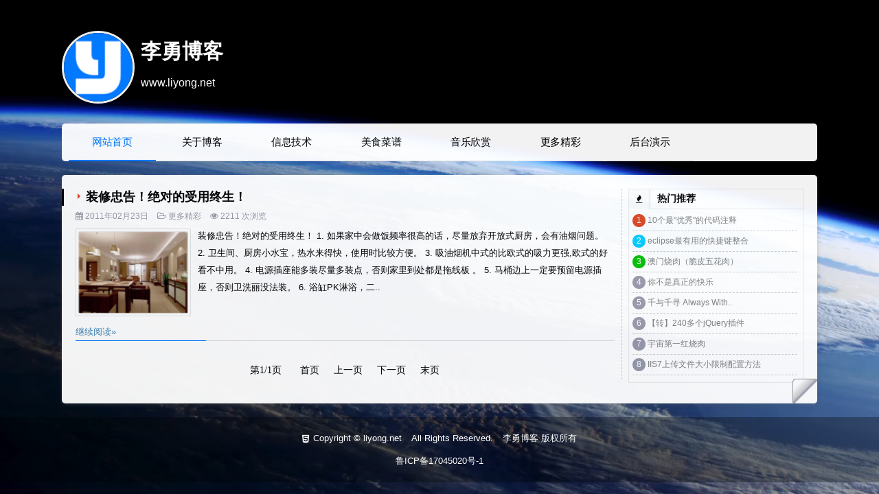

--- FILE ---
content_type: text/html; charset=utf-8
request_url: http://liyong.net/index.aspx?keyword=%E8%A3%85%E4%BF%AE
body_size: 6137
content:


<!DOCTYPE html>
<html>
<head><title>
	李勇博客 LiYong's Blog
</title><meta name="keywords" content="李勇,李勇博客,李勇网站,LiYong,LiYong&#39;s Blog,liyong.net" /><meta name="description" content="分享信息技术、美食菜谱、音乐欣赏等精彩文章！" />
<meta http-equiv="Content-Type" content="text/html; charset=UTF-8" /><meta charset="UTF-8" /><meta name="renderer" content="webkit" /><meta name="viewport" content="width=device-width, initial-scale=1.0, maximum-scale=1.0, user-scalable=no" /><link rel="apple-touch-icon" href="/app/website/images/logo.png" /><link rel="shortcut icon" href="/favicon.ico" type="image/x-icon" /><link rel="stylesheet" type="text/css" href="/app/website/css/style.css" /><link rel="stylesheet" type="text/css" href="/app/website/css/font-awesome.min.css" />
    <script type="text/javascript" src="/app/website/js/jquery.min.js"></script>
</head>
<body>
    <div id="header1">
        <div class="open-nav">
            <i class="fa fa-list-ul"></i>
        </div>
        <div class="logo1">
            <h1>
                <a rel="index" title="李勇博客 LiYong's Blog" href="/">
                    <img src="/app/website/images/m-logo.png" alt="李勇博客 LiYong's Blog"></a></h1>
        </div>
    </div>
    <div id="lmhblog">
        <div id="header">
            <div class="box">
                <div class="logo">
                    <a rel="index" title="李勇博客 LiYong's Blog" href="/">
                        <img src="/app/website/images/logo.png" alt="李勇博客 LiYong's Blog"></a>
                </div>
                <h1>
                    <a title="李勇博客 LiYong's Blog" href="/">
                        李勇博客</a></h1>
                <div class="text">
                    <ul style="margin-top: 0px;">
                        <li>
                            www.liyong.net</li></ul>
                </div>
            </div>
        </div>
        <div id="head-nav">
            <div class="head-nav-wrap clearfix" id="nav">
                <ul id="menu-index" class="nav">
                    <li class='current'>
                        <a href="/">网站首页</a></li>
                    <li class='common'><a href="/about.aspx">
                        关于博客</a></li>
                    
                            <li class='common'>
                                <a href="/index.aspx?id=2">
                                    信息技术</a></li>
                        
                            <li class='common'>
                                <a href="/index.aspx?id=3">
                                    美食菜谱</a></li>
                        
                            <li class='common'>
                                <a href="/index.aspx?id=4">
                                    音乐欣赏</a></li>
                        
                            <li class='common'>
                                <a href="/index.aspx?id=5">
                                    更多精彩</a></li>
                        
                    <li class="common"><a href="http://www.liyong.net/admin/" target="_blank">后台演示</a></li>
                </ul>
            </div>
        </div>
        <div id="wrapper">
            <div id="container">
                <div id="anitOut">
                </div>
                
    <div id="content" role="main">
        
    
            <div class="post-list" role="article">
                <div class="post-header">
                    <h2>
                        <i class="hot-arrow"></i><a rel="bookmark" title='装修忠告！绝对的受用终生！' href='/article.aspx?id=5'>
                            装修忠告！绝对的受用终生！</a>
                    </h2>
                </div>
                <div class="post-meta">
                    <span class="ptime"><i class="fa fa-calendar"></i>&nbsp;2011年02月23日</span>
                    <span class="pcate"><i class="fa fa-folder-open-o"></i>&nbsp;<a href='/index.aspx?id=5'
                        title='查看更多精彩下的文章'>更多精彩</a>
                    </span><span class="pcomm"><i class="fa fa-eye"></i>&nbsp;2211
                        次浏览</span></div>
                <div class="post-content">
                    <div class="post-thumbnail">
                        <a href='/article.aspx?id=5'>
                            <img src='/app/upload/index/20161122124938691.jpg' alt='装修忠告！绝对的受用终生！' title='装修忠告！绝对的受用终生！'>
                        </a>
                    </div>
                    <div class="post-excerpt">
                        装修忠告！绝对的受用终生！
1.&nbsp;如果家中会做饭频率很高的话，尽量放弃开放式厨房，会有油烟问题。
2.&nbsp;卫生间、厨房小水宝，热水来得快，使用时比较方便。
3.&nbsp;吸油烟机中式的比欧式的吸力更强,欧式的好看不中用。
4.&nbsp;电源插座能多装尽量多装点，否则家里到处都是拖线板&nbsp;。
5.&nbsp;马桶边上一定要预留电源插座，否则卫洗丽没法装。
6.&nbsp;浴缸PK淋浴，二..
                    </div>
                    <div class="clear">
                    </div>
                    <div class="goon">
                        <a href='/article.aspx?id=5'>继续阅读»</a>
                    </div>
                </div>
            </div>
        
    <div class="pagenavi">
        <span style='font-size:14px; font-family:Microsoft YaHei; color:Black;'>第1/1页&nbsp;&nbsp;&nbsp;&nbsp;<span style='font-size:14px; font-family:Microsoft YaHei; color:Black;'>首页</span> <span style='font-size:14px; font-family:Microsoft YaHei; color:Black;'>上一页</span> <span style='font-size:14px; font-family:Microsoft YaHei; color:Black;'>下一页</span> <span style='font-size:14px; font-family:Microsoft YaHei; color:Black;'>末页</span></span>
    </div>

    </div>
    <div id="sidebar" role="complementary">
        <div class="widget">
            <span class="icon"><i class="fa fa-fire"></i></span>
            <h3>
                热门推荐</h3>
            <div class="tab_box">
                <div>
                    <ul style="display: block;">
                        
                                <li><em class='hotone'>
                                    1</em> <a title='10个最"优秀"的代码注释' href='/article.aspx?id=13'>
                                        10个最"优秀"的代码注释</a></li>
                            
                                <li><em class='hottwo'>
                                    2</em> <a title='eclipse最有用的快捷键整合' href='/article.aspx?id=26'>
                                        eclipse最有用的快捷键整合</a></li>
                            
                                <li><em class='hotthree'>
                                    3</em> <a title='澳门烧肉（脆皮五花肉）' href='/article.aspx?id=25'>
                                        澳门烧肉（脆皮五花肉）</a></li>
                            
                                <li><em class='hotSoSo'>
                                    4</em> <a title='你不是真正的快乐' href='/article.aspx?id=17'>
                                        你不是真正的快乐</a></li>
                            
                                <li><em class='hotSoSo'>
                                    5</em> <a title='千与千寻 Always With Me（永远同在）钢琴曲' href='/article.aspx?id=23'>
                                        千与千寻 Always With..</a></li>
                            
                                <li><em class='hotSoSo'>
                                    6</em> <a title='【转】240多个jQuery插件' href='/article.aspx?id=3'>
                                        【转】240多个jQuery插件</a></li>
                            
                                <li><em class='hotSoSo'>
                                    7</em> <a title='宇宙第一红烧肉' href='/article.aspx?id=24'>
                                        宇宙第一红烧肉</a></li>
                            
                                <li><em class='hotSoSo'>
                                    8</em> <a title='IIS7上传文件大小限制配置方法' href='/article.aspx?id=21'>
                                        IIS7上传文件大小限制配置方法</a></li>
                            
                    </ul>
                </div>
            </div>
        </div>
        <div class="widget" style="display: none;">
            <span class="icon"><i class="fa fa-tags"></i></span>
            <h3>
                标签云</h3>
            <ul id="blogtags">
                
                        <a href='/index.aspx?keyword=PS' title='3篇文章'>
                            PS</a>
                    
                        <a href='/index.aspx?keyword=网站' title='3篇文章'>
                            网站</a>
                    
                        <a href='/index.aspx?keyword=C#' title='2篇文章'>
                            C#</a>
                    
                        <a href='/index.aspx?keyword=烹饪' title='2篇文章'>
                            烹饪</a>
                    
                        <a href='/index.aspx?keyword=美食' title='2篇文章'>
                            美食</a>
                    
                        <a href='/index.aspx?keyword=纳税' title='1篇文章'>
                            纳税</a>
                    
                        <a href='/index.aspx?keyword=牛肉汉堡' title='1篇文章'>
                            牛肉汉堡</a>
                    
                        <a href='/index.aspx?keyword=牛肉条' title='1篇文章'>
                            牛肉条</a>
                    
                        <a href='/index.aspx?keyword=配方' title='1篇文章'>
                            配方</a>
                    
                        <a href='/index.aspx?keyword=配置' title='1篇文章'>
                            配置</a>
                    
                        <a href='/index.aspx?keyword= java ' title='1篇文章'>
                             java </a>
                    
                        <a href='/index.aspx?keyword=皮蛋瘦肉粥' title='1篇文章'>
                            皮蛋瘦肉粥</a>
                    
                        <a href='/index.aspx?keyword=企业' title='1篇文章'>
                            企业</a>
                    
                        <a href='/index.aspx?keyword=千与千寻' title='1篇文章'>
                            千与千寻</a>
                    
                        <a href='/index.aspx?keyword=设计' title='1篇文章'>
                            设计</a>
                    
                        <a href='/index.aspx?keyword=生活' title='1篇文章'>
                            生活</a>
                    
                        <a href='/index.aspx?keyword=狮子' title='1篇文章'>
                            狮子</a>
                    
                        <a href='/index.aspx?keyword=涮肉' title='1篇文章'>
                            涮肉</a>
                    
                        <a href='/index.aspx?keyword=溏心蛋' title='1篇文章'>
                            溏心蛋</a>
                    
                        <a href='/index.aspx?keyword=铜火锅' title='1篇文章'>
                            铜火锅</a>
                    
                        <a href='/index.aspx?keyword=土豆' title='1篇文章'>
                            土豆</a>
                    
                        <a href='/index.aspx?keyword=网线排序' title='1篇文章'>
                            网线排序</a>
                    
                        <a href='/index.aspx?keyword=eclipse' title='1篇文章'>
                            eclipse</a>
                    
                        <a href='/index.aspx?keyword=FileUpload' title='1篇文章'>
                            FileUpload</a>
                    
                        <a href='/index.aspx?keyword=https免费ssl证书申请' title='1篇文章'>
                            https免费ssl证书申请</a>
                    
                        <a href='/index.aspx?keyword=http自动跳转https' title='1篇文章'>
                            http自动跳转https</a>
                    
                        <a href='/index.aspx?keyword=IIS' title='1篇文章'>
                            IIS</a>
                    
                        <a href='/index.aspx?keyword=jQuery' title='1篇文章'>
                            jQuery</a>
                    
                        <a href='/index.aspx?keyword=Photoshop' title='1篇文章'>
                            Photoshop</a>
                    
                        <a href='/index.aspx?keyword=习惯' title='1篇文章'>
                            习惯</a>
                    
                        <a href='/index.aspx?keyword=系统' title='1篇文章'>
                            系统</a>
                    
                        <a href='/index.aspx?keyword=羊肉汤' title='1篇文章'>
                            羊肉汤</a>
                    
                        <a href='/index.aspx?keyword=艺术' title='1篇文章'>
                            艺术</a>
                    
                        <a href='/index.aspx?keyword=音乐' title='1篇文章'>
                            音乐</a>
                    
                        <a href='/index.aspx?keyword=永远同在' title='1篇文章'>
                            永远同在</a>
                    
                        <a href='/index.aspx?keyword=运行' title='1篇文章'>
                            运行</a>
                    
                        <a href='/index.aspx?keyword=炸臭豆腐' title='1篇文章'>
                            炸臭豆腐</a>
                    
                        <a href='/index.aspx?keyword=炸酱面' title='1篇文章'>
                            炸酱面</a>
                    
                        <a href='/index.aspx?keyword=芝麻酱' title='1篇文章'>
                            芝麻酱</a>
                    
                        <a href='/index.aspx?keyword=智能' title='1篇文章'>
                            智能</a>
                    
                        <a href='/index.aspx?keyword=猪肉' title='1篇文章'>
                            猪肉</a>
                    
                        <a href='/index.aspx?keyword=煮鸡蛋' title='1篇文章'>
                            煮鸡蛋</a>
                    
                        <a href='/index.aspx?keyword=注册' title='1篇文章'>
                            注册</a>
                    
                        <a href='/index.aspx?keyword=注释' title='1篇文章'>
                            注释</a>
                    
                        <a href='/index.aspx?keyword=装修' title='1篇文章'>
                            装修</a>
                    
                        <a href='/index.aspx?keyword=孜然羊肉' title='1篇文章'>
                            孜然羊肉</a>
                    
                        <a href='/index.aspx?keyword=做旧' title='1篇文章'>
                            做旧</a>
                    
                        <a href='/index.aspx?keyword=SQL Server 2008' title='1篇文章'>
                            SQL Server 2008</a>
                    
                        <a href='/index.aspx?keyword=ssl证书导入' title='1篇文章'>
                            ssl证书导入</a>
                    
                        <a href='/index.aspx?keyword=Win7' title='1篇文章'>
                            Win7</a>
                    
                        <a href='/index.aspx?keyword=Windows7' title='1篇文章'>
                            Windows7</a>
                    
                        <a href='/index.aspx?keyword=安装' title='1篇文章'>
                            安装</a>
                    
                        <a href='/index.aspx?keyword=澳门烧肉' title='1篇文章'>
                            澳门烧肉</a>
                    
                        <a href='/index.aspx?keyword=白菜' title='1篇文章'>
                            白菜</a>
                    
                        <a href='/index.aspx?keyword=编程' title='1篇文章'>
                            编程</a>
                    
                        <a href='/index.aspx?keyword=博客' title='1篇文章'>
                            博客</a>
                    
                        <a href='/index.aspx?keyword=插件' title='1篇文章'>
                            插件</a>
                    
                        <a href='/index.aspx?keyword=产品' title='1篇文章'>
                            产品</a>
                    
                        <a href='/index.aspx?keyword=唱片' title='1篇文章'>
                            唱片</a>
                    
                        <a href='/index.aspx?keyword=炒方便面' title='1篇文章'>
                            炒方便面</a>
                    
                        <a href='/index.aspx?keyword=程序员' title='1篇文章'>
                            程序员</a>
                    
                        <a href='/index.aspx?keyword=葱烧海参' title='1篇文章'>
                            葱烧海参</a>
                    
                        <a href='/index.aspx?keyword=脆皮五花肉' title='1篇文章'>
                            脆皮五花肉</a>
                    
                        <a href='/index.aspx?keyword=大小限制' title='1篇文章'>
                            大小限制</a>
                    
                        <a href='/index.aspx?keyword=东坡肉' title='1篇文章'>
                            东坡肉</a>
                    
                        <a href='/index.aspx?keyword=动物' title='1篇文章'>
                            动物</a>
                    
                        <a href='/index.aspx?keyword=炖粉条' title='1篇文章'>
                            炖粉条</a>
                    
                        <a href='/index.aspx?keyword=发票' title='1篇文章'>
                            发票</a>
                    
                        <a href='/index.aspx?keyword=腐竹' title='1篇文章'>
                            腐竹</a>
                    
                        <a href='/index.aspx?keyword=钢琴' title='1篇文章'>
                            钢琴</a>
                    
                        <a href='/index.aspx?keyword=搞笑' title='1篇文章'>
                            搞笑</a>
                    
                        <a href='/index.aspx?keyword=公司' title='1篇文章'>
                            公司</a>
                    
                        <a href='/index.aspx?keyword=功能选择' title='1篇文章'>
                            功能选择</a>
                    
                        <a href='/index.aspx?keyword=咕唠肉' title='1篇文章'>
                            咕唠肉</a>
                    
                        <a href='/index.aspx?keyword=汉堡王' title='1篇文章'>
                            汉堡王</a>
                    
                        <a href='/index.aspx?keyword=捍卫' title='1篇文章'>
                            捍卫</a>
                    
                        <a href='/index.aspx?keyword=和珅' title='1篇文章'>
                            和珅</a>
                    
                        <a href='/index.aspx?keyword=红烧肉' title='1篇文章'>
                            红烧肉</a>
                    
                        <a href='/index.aspx?keyword=红烧鱼' title='1篇文章'>
                            红烧鱼</a>
                    
                        <a href='/index.aspx?keyword=互联网' title='1篇文章'>
                            互联网</a>
                    
                        <a href='/index.aspx?keyword=黄金炒饭' title='1篇文章'>
                            黄金炒饭</a>
                    
                        <a href='/index.aspx?keyword=会计' title='1篇文章'>
                            会计</a>
                    
                        <a href='/index.aspx?keyword=计算机' title='1篇文章'>
                            计算机</a>
                    
                        <a href='/index.aspx?keyword=纪晓岚' title='1篇文章'>
                            纪晓岚</a>
                    
                        <a href='/index.aspx?keyword=技术' title='1篇文章'>
                            技术</a>
                    
                        <a href='/index.aspx?keyword=酱牛肉' title='1篇文章'>
                            酱牛肉</a>
                    
                        <a href='/index.aspx?keyword=解决需重启' title='1篇文章'>
                            解决需重启</a>
                    
                        <a href='/index.aspx?keyword=经济' title='1篇文章'>
                            经济</a>
                    
                        <a href='/index.aspx?keyword=克里斯蒂安' title='1篇文章'>
                            克里斯蒂安</a>
                    
                        <a href='/index.aspx?keyword=快捷键' title='1篇文章'>
                            快捷键</a>
                    
                        <a href='/index.aspx?keyword=快乐' title='1篇文章'>
                            快乐</a>
                    
                        <a href='/index.aspx?keyword=老北京' title='1篇文章'>
                            老北京</a>
                    
                        <a href='/index.aspx?keyword=临沂炒鸡' title='1篇文章'>
                            临沂炒鸡</a>
                    
                </li>
            </ul>
        </div>
        <div class="widget" style="display: none;">
            <span class="icon"><i class="fa fa-link"></i></span>
            <h3>
                友情链接</h3>
            <ul id="link">
                
                        <li>
                            <img src="/app/website/images/link.png" alt='李勇博客' class="link-icon" />
                            <a rel="friend" href='http://www.liyong.net/' title='liyong.net'
                                target="_blank">
                                李勇博客</a></li>
                    
            </ul>
        </div>
    </div>

            </div>
            <div class="clear">
            </div>
            <div id="mmenu" role="navigation">
                <ul>
                    <li><a href="/">网站首页</a></li>
                    <li><a href="/about.aspx">关于博客</a></li>
                    
                            <li><a href="/index.aspx?id=2">
                                信息技术</a></li>
                        
                            <li><a href="/index.aspx?id=3">
                                美食菜谱</a></li>
                        
                            <li><a href="/index.aspx?id=4">
                                音乐欣赏</a></li>
                        
                            <li><a href="/index.aspx?id=5">
                                更多精彩</a></li>
                        
                    <li><a href="http://www.liyong.net/admin/" target="_blank">后台演示</a></li>
                </ul>
            </div>
        </div>
    </div>
    <!--底部开始-->
    <div id="footer" role="contentinfo">
        <div>
            <i class="fa fa-html5"></i> Copyright &copy; liyong.net <div class="copyright">All Rights Reserved. </div>李勇博客 版权所有<div style="display: none;"><script language="javascript" type="text/javascript" src="http://js.users.51.la/5439522.js"></script><noscript><a href="http://www.51.la/?5439522" target="_blank"><img alt="&#x6211;&#x8981;&#x5566;&#x514D;&#x8D39;&#x7EDF;&#x8BA1;" src="http://img.users.51.la/5439522.asp" style="border:none" /></a></noscript></div><br /><br /><a href="https://beian.miit.gov.cn/" target="_blank">鲁ICP备17045020号-1</a>
        </div>
    </div>
    <video id="videoBg" autoplay="autoplay" muted="muted">
        <source type="video/mp4">
    </video>
    <!--底部结束-->
    <script>
        jQuery(function ($) {
            if ((navigator.userAgent.match(/(phone|pad|pod|iPhone|iPod|ios|iPad|Android|Mobile|BlackBerry|IEMobile|MQQBrowser|JUC|Fennec|wOSBrowser|BrowserNG|WebOS|Symbian|Windows Phone)/i))) {

            } else {
                $("#videoBg").attr("src", "/app/website/images/bg.mp4");
            }
        });

        $(".open-nav,.close-nav").click(function () {
            $("#mmenu").hasClass("has-opened") ? $("#mmenu").removeClass("has-opened") : $("#mmenu").addClass("has-opened");
        });
    </script>
</body>
</html>


--- FILE ---
content_type: text/css
request_url: http://liyong.net/app/website/css/style.css
body_size: 9903
content:
html
{
    font-size: 100%;
    -webkit-text-size-adjust: 100%;
    -ms-text-size-adjust: 100%;
    -webkit-appearance: none
}

body
{
    background: #f4f5f7;
    background-size: cover;
    background-attachment: fixed;
    color: #000;
    word-wrap: break-word;
    font-size: 13px;
    font-family: "Classic Grotesque W01","Hiragino Sans GB",STHeiti,"Microsoft YaHei","WenQuanYi Micro Hei",Arial,SimSun,sans-serif;
    cursor: url(/app/website/images/default.cur),default
}

article,aside,blockquote,body,dd,details,div,dl,dt,fieldset,figcaption,figure,footer,form,h1,h2,h3,h4,h5,h6,header,hgroup,hr,input,legend,li,menu,nav,ol,p,pre,section,td,textarea,th,ul,ul li
{
    margin: 0;
    padding: 0;
    list-style: none;
    font-family: "Microsoft YaHei","微软雅黑","Trebuchet MS",Arial,Verdana,Tahoma,sans-serif
}

#color li,#comment-post button,#imgul li,#nav>ul>li span:hover,.archives h4,.backtop,.carousel-indicators li,.comment-tools,.face,.post-context button:hover,.search button,.ssearch input[type=submit],.tab_nav,.toggler,.tools,.totop,.zujian,.dplayer-menu,.dplayer-controller,a
{
    cursor: url(/app/website/images/link.cur),pointer
}

article,aside,details,figcaption,figure,footer,header,hgroup,menu,nav,section
{
    display: block
}

audio,canvas,video
{
    display: inline-block
}

::selection
{
    background: #00c000;
    color: #fff;
    text-shadow: none
}

::-moz-selection
{
    background-color: #027aff;
    color: #fff;
    text-shadow: none
}

::-webkit-scrollbar
{
    margin-right: 2px;
    width: 10px
}

::-webkit-scrollbar-track-piece
{
    border-left: 1px solid #d2d2d2;
    background-color: #f5f5f5
}

::-webkit-scrollbar-thumb
{
    width: 10px;
    border: 1px solid #000;
    background: #cbcbcb
}

::-webkit-scrollbar-thumb:hover
{
    background: #909090
}

#wrapper
{
    opacity: 0.95;
    border-radius: 5px;
    position: relative;
    margin: 20px auto;
    padding: 20px;
    max-width: 1060px;
    background-color: #fff;
    box-shadow: 0 2px 6px rgba(100,100,100,.3)
}

#wrapper-old:after
{
    border-radius: 5px;
    position: absolute;
    top: 8px;
    left: 8px;
    z-index: -1;
    width: 100%;
    height: 100%;
    background: rgba(0,0,0,.2);
    content: ""
}

#wrapper:before
{
    border-radius: 5px 0 5px 0;
    position: absolute;
    right: 0;
    bottom: 0;
    z-index: 3;
    width: 35px;
    height: 35px;
    background: #fff;
    background: -webkit-linear-gradient(135deg,#fff 45%,#999aaa 50%,#ccc 56%,#fff 80%);
    background: linear-gradient(315deg,#fff 45%,#999aaa 50%,#ccc 56%,#fff 80%);
    box-shadow: -1px -1px 1px rgba(0,0,0,.4);
    content: '';
    pointer-events: none;
    pointer-events: none
}

img:hover
{
    opacity: .8
}

a
{
    color: #48b;
    text-decoration: none
}

a:hover
{
    color: #027aff
}

button,input,textarea
{
    outline: 0;
    font-size: 12px;
    font-family: "Microsoft YaHei","微软雅黑","Trebuchet MS",Arial,Verdana,Tahoma,sans-serif
}

.clear
{
    clear: both
}

.good-label
{
    position: relative;
    top: -2px;
    padding: 3px 5px;
    background-color: #ffa900;
    color: #fff;
    font-weight: 400;
    font-size: 12px
}

.good-arrow
{
    position: relative;
    top: -3px;
    left: 0;
    display: inline-block;
    margin-right: 3px;
    width: 0;
    height: 0;
    border-top: 4px solid transparent;
    border-bottom: 4px solid transparent;
    border-left: 4px solid #ffa900
}

.new-label
{
    position: relative;
    top: -2px;
    padding: 3px 5px;
    background-color: #00c700;
    color: #fff;
    font-weight: 400;
    font-size: 12px
}

.new-arrow
{
    position: relative;
    top: -3px;
    left: 0;
    display: inline-block;
    margin-right: 3px;
    width: 0;
    height: 0;
    border-top: 3px solid transparent;
    border-bottom: 3px solid transparent;
    border-left: 3px solid #00c700
}

.hot-label
{
    position: relative;
    top: -2px;
    padding: 3px 5px;
    background-color: #e04620;
    color: #fff;
    font-weight: 400;
    font-size: 12px
}

.hot-arrow
{
    position: relative;
    top: -3px;
    left: 0;
    display: inline-block;
    margin-right: 3px;
    width: 0;
    height: 0;
    border-top: 4px solid transparent;
    border-bottom: 4px solid transparent;
    border-left: 4px solid #e04620
}

#mmenu
{
    position: absolute;
    top: 0;
    left: -100%;
    z-index: 10;
    display: none;
    width: 100%;
    height: 100%;
    background: #f8f8f8;
    -webkit-transition: .5s;
    -moz-transition: .5s;
    transition: .5s
}

.open-nav
{
    position: relative;
    top: 10px;
    right: 20px;
    float: right;
    display: none;
    box-shadow: none;
    color: #000;
    font-size: 25px
}

.has-opened
{
    overflow-x: hidden;
    -webkit-transform: translate3D(100%,0,0);
    -moz-transform: translate3D(100%,0,0);
    transform: translate3D(100%,0,0)
}

#mmenu>ul
{
    border-top: 1px solid #fff;
    -webkit-transform: translate3d(0,0,0);
    -moz-transform: translate3d(0,0,0);
    transform: translate3d(0,0,0)
}

#mmenu>ul>li>ul>ul>li>ul>li>a,#mmenu>ul>li>ul>ul>li>a
{
    display: block;
    overflow: hidden;
    border: 0;
    border-top: 1px solid #fff;
    border-bottom: 1px solid #dfdfdf;
    color: #000;
    text-indent: 40px;
    text-overflow: ellipsis;
    white-space: nowrap;
    font-size: 13px;
    line-height: 38px;
    line-height: 38px
}

#mmenu .arrow
{
    position: absolute;
    margin-top: 20px;
    margin-left: 5px;
    display: inline-block;
    width: 0;
    height: 0;
    border-color: #555 transparent;
    border-style: solid;
    border-width: 5px 5px 0 5px;
}

#mmenu .dropdown:hover .arrow
{
    border-width: 0 5px 5px 5px;
}

#mmenu .catbtn:before
{
    position: absolute;
    margin-top: 15px;
    margin-left: -10px;
    width: 0;
    height: 0;
    border-top: 5px solid transparent;
    border-right: 5px solid transparent;
    border-bottom: 5px solid transparent;
    border-left: 5px solid #555;
    content: "";
}

#mmenu>ul>li>a,.close-nav,.msearch
{
    display: block;
    overflow: hidden;
    border: 0;
    border-top: 1px solid #fff;
    border-bottom: 1px solid #dfdfdf;
    color: #000;
    text-indent: 20px;
    text-overflow: ellipsis;
    white-space: nowrap;
    font-size: 14px;
    line-height: 42px;
    line-height: 42px
}

#mmenu>ul>li:first-child
{
    border-top-width: 0
}

#mmenu>ul>li>ul>li>span
{
    display: block;
    overflow: hidden;
    border: 0;
    border-top: 1px solid #fff;
    border-bottom: 1px solid #dfdfdf;
    color: #000;
    text-indent: 40px;
    text-overflow: ellipsis;
    white-space: nowrap;
    font-size: 13px;
    line-height: 38px;
    line-height: 38px
}

#header
{
    overflow: hidden;
    width: 100%;
    height: 180px;
    color: #fff;
    text-align: left
}

#header1
{
    margin-bottom: -180px;
    overflow: hidden;
    position: relative;
    width: 100%;
    height: 180px
}

#header .box
{
    position: relative;
    margin: 0 auto;
    padding: 45px 0;
    width: 1100px
}

#header .logo
{
    float: left;
    width: 100px;
    height: 100px
}

#header1 .logo1
{
    display: none
}

#header .logo img
{
    width: 100px;
    height: 100px;
    border: 3px solid #EEE;
    border-radius: 50%;
    vertical-align: middle;
    transition: all 1s ease-in-out 0;
    -webkit-animation: bounceIn 1s linear;
    animation: bounceIn 1s linear
}

#color
{
    z-index: 99;
    position: fixed;
    top: 16px;
    right: 15px
}

#color li
{
    float: left;
    margin: 0 5px;
    width: 15px;
    height: 15px;
    border-radius: 10px;
    background: #ccc;
    box-shadow: 0 0 1px #fff;
    list-style: none
}

#color .current
{
    box-shadow: 0 0 10px #fff
}

#color li:nth-child(1)
{
    background: #005584
}

#color li:nth-child(2)
{
    background: #35ac03
}

#color li:nth-child(3)
{
    background: #ac0908
}

#color li:nth-child(4)
{
    background: #18bbff
}

#header .logo img:hover
{
    border: 3px solid #027aff
}

#header h1 a
{
    margin-left: 15px;
    color: #fff;
    font-size: 30px;
    line-height: 2
}

#header .text
{
    overflow: hidden;
    margin-left: 115px;
    padding-top: 4px;
    height: 23px;
    color: #FFF;
    font-size: 16px;
    line-height: 1.5
}

#header .text ul li
{
    overflow: hidden;
    width: 550px;
    text-overflow: ellipsis;
    white-space: nowrap;
    -o-text-overflow: ellipsis
}

#header .text ul li img
{
    vertical-align: top
}

#header .text ul li a
{
    color: #FFF
}

#header h1
{
    overflow: hidden;
    width: 980px;
    text-overflow: ellipsis;
    white-space: nowrap;
    -o-text-overflow: ellipsis
}

#menu-index li
{
    position: relative;
    display: inline-block;
    text-align: center;
    line-height: 53px
}

#menu-index li.current a
{
    border-bottom: 2px solid #027aff;
    color: #027aff
}

#menu-index li a
{
    display: block;
    padding: 0 34px;
    color: #000;
    transition: .2s
}

#menu-index li a
{
    border-bottom: 2px solid #f5f5f5
}

#menu-index li a:hover
{
    border-bottom: 2px solid #027aff
}

#menu-index li a:hover,#nav .dropdown:hover .catbtns
{
    color: #027aff
}

#nav li ul li
{
    border: 1px solid #ddd;
    border-top: 0;
    text-align: center;
}

#nav li ul li:first-child
{
    border-top: 2px solid #027aff;
}

#nav li ul a
{
    height: 30px;
    color: #555;
    line-height: 28px;
}

#nav li ul a:hover
{
    background: #f6f6f6;
    color: #027aff;
}

#nav li a.catbtns .arrow
{
    position: absolute;
    top: 25px;
    right: 5px;
    display: inline-block;
    width: 0;
    height: 0;
    border-color: #555 transparent;
    border-style: solid;
    border-width: 5px 5px 0 5px;
}

#nav .dropdown:hover .arrow
{
    border-color: #027aff transparent;
    border-width: 0 5px 5px 5px;
}

#nav li ul
{
    position: absolute;
    top: 25px;
    left: 0;
    z-index: 999;
    width: 110px;
    background: #fff;
}

#nav li ul li:hover .catbtn
{
    background: #f6f6f6;
    color: #222;
}

#nav li ul .catbtn:before
{
    position: absolute;
    top: 10px;
    right: 5px;
    width: 0;
    height: 0;
    border-top: 5px solid transparent;
    border-right: 5px solid transparent;
    border-bottom: 5px solid transparent;
    border-left: 5px solid #555;
    content: "";
}

#nav li li
{
    position: relative;
    display: block;
}

#nav li li ul
{
    position: absolute;
    top: -2px;
    left: 108px;
}

#nav li li ul li:first-child
{
    border-top: 2px solid #027aff;
}

#menu-nidex.sub-menu
{
    display: none;
}

#head-nav
{
    opacity: 0.95;
    border-radius: 5px;
    letter-spacing: -0.02em;
    background-color: #fff;
    margin: 0 auto;
    padding: 0 10px 0 10px;
    z-index: 100;
    display: block;
    -webkit-box-sizing: border-box;
    box-sizing: border-box;
    width: 1100px;
    height: 55px;
    font-weight: 400;
    font-style: normal;
    font-size: 15px
}

.head-nav-wrap
{
    margin: 0 auto;
    width: 100%;
    max-width: 1100px
}

#head-nav .nav
{
    float: left
}

.m-nav
{
    float: right;
    display: block;
    width: 340px;
    text-align: right;
    font-size: 14px
}

.m-nav li
{
    display: inline-block;
    margin: 2px 0;
    height: 58px
}

.m-nav li a
{
    float: left;
    padding: 10px;
    border-bottom: 3px solid #f6f5f4;
    color: #000;
    white-space: nowrap;
    transition: all .3s ease 0
}

.m-nav li a:hover
{
    color: #f6f5f4;
    border-bottom-width: 6px
}

.m-nav li:nth-child(5n+1) a
{
    border-color: #70b90d
}

.m-nav li:nth-child(5n+1) a:hover
{
    color: #70b90d
}

.m-nav li:nth-child(5n+2) a
{
    border-color: #fbb82d
}

.m-nav li:nth-child(5n+2) a:hover
{
    color: #fbb82d
}

.m-nav li:nth-child(5n+3) a
{
    border-color: #17a7dd
}

.m-nav li:nth-child(5n+3) a:hover
{
    color: #17a7dd
}

.m-nav li:nth-child(5n+4) a
{
    border-color: #70b90d
}

.m-nav li:nth-child(5n+4) a:hover
{
    color: #70b90d
}

.m-nav li:nth-child(5n+5) a
{
    border-color: red
}

.m-nav li:nth-child(5n+5) a:hover
{
    color: red
}

.m-nav li:first-child a
{
    border-color: #ee9285
}

.m-nav li:first-child a:hover
{
    color: #e14938
}

.m-nav .m-sch a
{
    border-color: #70b90d
}

.m-nav .m-sch a:hover
{
    color: #70b90d
}

.m-sch
{
    position: relative
}

.m-sch .form,.m-sch .txt
{
    width: 0;
    height: 24px;
    line-height: 24px
}

.m-sch .form
{
    position: absolute;
    top: 0;
    left: 0;
    visibility: hidden;
    padding: 10px;
    border-bottom: 4px solid #70b90d;
    opacity: 0
}

.m-sch .txt
{
    border: 0;
    background: 0;
    color: #70b90d
}

.m-schshow
{
    width: 100px
}

.m-schshow .form,.m-schshow .txt
{
    width: 80px
}

.m-schshow .form
{
    visibility: visible;
    opacity: 1
}

.f-hidden
{
    visibility: hidden
}

.openmenu
{
    display: none
}

#sidebar
{
    float: right;
    display: block;
    overflow: hidden;
    width: 255px;
    color: grey;
    font-size: 12px
}

#sidebar a
{
    color: grey
}

#sidebar a:hover
{
    color: #027aff
}

.widget h3
{
    font-size: 14px;
    color: #000;
    border-bottom: 1px solid #eaeaea;
    margin: 0;
    padding: 5px
}

#sidebar h3 i
{
    margin-right: 3px
}

#sidebar ul
{
    overflow: hidden;
    padding: 5px 0 10px 5px
}

#blogsort li,#hotlog li,#link li,#newlog li,#randlog li,#record li
{
    overflow: hidden;
    padding: 5px 0;
    border-bottom: 1px dashed #ccc;
    margin-right: 5px;
    text-overflow: ellipsis;
    white-space: nowrap
}

#sidebar ul li div
{
    display: inline
}

.widget
{
    margin-bottom: 10px;
    background-color: #fff;
    border: 1px solid #eaeaea
}

.icon
{
    background-color: #fbfbfb;
    float: left;
    padding: 0 5px 0 10px;
    min-width: 15px;
    border-right: 1px solid #dadada;
    line-height: 29px;
    height: 29px;
    margin-right: 10px
}

.icon i
{
    color: #000
}

#sidebar .tab_nav ul
{
    color: #000
}

#sidebar .tab_nav ul
{
    padding: 0;
    font-size: 14px
}

#sidebar .tab_nav li
{
    text-align: left;
    padding-left: 11px;
    width: 250px;
    height: 30px;
    line-height: 30px;
    border-bottom: 1px solid #eaeaea;
    background-color: #fbfbfb;
    float: left;
    border-right: 1px solid #eaeaea;
    color: #000
}

#sidebar .tab_nav li i
{
    margin-right: 3px
}

#sidebar .tab_nav li.hover
{
    font-weight: 700;
    background-color: #fff;
    color: #666;
    border-bottom: 0
}

#sidebar .tab_box
{
    overflow: hidden;
    height: 250px;
    padding-top: 2px
}

#sidebar .tab_box ul
{
    padding: 0 0 20px 5px;
    width: 240px
}

#sidebar .tab_box li
{
    overflow: hidden;
    padding: 5px 0;
    border-bottom: 1px dashed #ccc;
    text-overflow: ellipsis;
    white-space: nowrap
}

#sidebar .tab_box li a
{
    color: grey
}

#sidebar .tab_box li a:hover
{
    color: #027aff
}

#blogtags,.button,.good-label,.hot-label,.hotSoSo,.hotone,.hotthree,.hottwo,.new-label,.pagenavi,.post-tags,.search,.status-wall-meta,.toggler,.totop
{
    text-shadow: none
}

#bloggerinfo a:before,#blogtags a:before,.post-tags a:before
{
    position: absolute;
    top: 0;
    left: -8px;
    width: 0;
    height: 0;
    border-top: 10px solid transparent;
    border-right: 8px solid #0089fa;
    border-bottom: 10px solid transparent;
    content: ""
}

#bloggerinfo a:nth-child(6n+1):before,#blogtags a:nth-child(6n+1):before,.post-tags a:nth-child(6n+1):before
{
    border-right-color: #ff002b
}

#bloggerinfo a:nth-child(6n+2):before,#blogtags a:nth-child(6n+2):before,.post-tags a:nth-child(6n+2):before
{
    border-right-color: #ffa900
}

#bloggerinfo a:nth-child(6n+3):before,#blogtags a:nth-child(6n+3):before,.post-tags a:nth-child(6n+3):before
{
    border-right-color: #00a753
}

#bloggerinfo a:nth-child(6n+4):before,#blogtags a:nth-child(6n+4):before,.post-tags a:nth-child(6n+4):before
{
    border-right-color: #b433ff
}

#bloggerinfo a:nth-child(6n+5):before,#blogtags a:nth-child(6n+5):before,.post-tags a:nth-child(6n+5):before
{
    border-right-color: #b37333
}

#bloggerinfo a:after,#blogtags a:after,.post-tags a:after
{
    position: absolute;
    top: 8px;
    left: -2px;
    width: 4px;
    height: 4px;
    border-radius: 50%;
    background-color: #fff;
    content: ""
}

#bloggerinfo a,#blogtags a,.post-tags a
{
    position: relative;
    display: inline-block;
    margin: 4px 5px 0 8px;
    padding: 3px 7px;
    background-color: #0089fa;
    color: #fff!important;
    font-size: 11px;
    line-height: 14px;
    -webkit-text-size-adjust: none
}

#bloggerinfo a:nth-child(6n+1),#blogtags a:nth-child(6n+1),.post-tags a:nth-child(6n+1)
{
    background-color: #ff002b
}

#bloggerinfo a:nth-child(6n+2),#blogtags a:nth-child(6n+2),.post-tags a:nth-child(6n+2)
{
    background-color: #ffa900
}

#bloggerinfo a:nth-child(6n+3),#blogtags a:nth-child(6n+3),.post-tags a:nth-child(6n+3)
{
    background-color: #00a753
}

#bloggerinfo a:nth-child(6n+4),#blogtags a:nth-child(6n+4),.post-tags a:nth-child(6n+4)
{
    background-color: #b433ff
}

#bloggerinfo a:nth-child(6n+5),#blogtags a:nth-child(6n+5),.post-tags a:nth-child(6n+5)
{
    background-color: #b37333
}

#bloggerinfo a:hover,#blogtags a:hover,.post-tags a:hover
{
    background-color: #000
}

#bloggerinfo a:hover:before,#blogtags a:hover:before,.post-tags a:hover:before
{
    border-right-color: #000
}

#sidebar em
{
    display: inline-block;
    width: 19px;
    height: 19px;
    border-radius: 10px;
    color: #fff;
    text-align: center;
    text-align: center;
    font-style: normal;
    line-height: 18px
}

.hotone
{
    background-color: #e04620
}

.hottwo
{
    background-color: #0cf
}

.hotthree
{
    background-color: #03bf03
}

.hotSoSo
{
    background-color: #999aaa
}

#footer
{
    position: relative;
    clear: both;
    padding: 10px 20px 40px 0;
    padding: 20px 0;
    width: 100%;
    background: rgba(0,0,0,0.3);
    text-align: center
}

#footer div
{
    display: inline-block;
    padding: 2px 10px;
    color: #FFF;
    font-style: normal
}

#footer a
{
    color: #FFF;
    cursor: grab
}

#footer a:hover
{
    border-bottom: 1px dotted #027aff;
    color: #027aff
}

#footer i
{
    margin-right: 2px;
    vertical-align: -1px
}

#footer .copyright
{
    display: inline
}

.blackground
{
    position: fixed;
    top: 0;
    left: 0;
    z-index: 101;
    display: none;
    width: 100%;
    height: 100%;
    background: #000;
    opacity: .8;
    filter: alpha(opacity=80)
}

#circle
{
    position: fixed;
    bottom: 30px;
    left: 30px;
    margin: 0 auto;
    width: 60px;
    height: 60px;
    border: 5px solid rgba(10,10,10,.9);
    border-right: 5px solid transparent;
    border-left: 5px solid transparent;
    border-radius: 50px;
    background-color: #fff;
    box-shadow: 0 0 35px #000;
    opacity: .9;
    animation: spinPulse 1s infinite linear;
    -webkit-animation: spinPulse 1s infinite linear;
    -o-animation: spinPulse 1s infinite linear;
    -ms-animation: spinPulse 1s infinite linear
}

#container
{
    float: left;
    width: 100%
}

#content
{
    float: left;
    padding-right: 10px;
    width: calc(100% - 275px);
    border-right: 1px dashed #ccc;
    line-height: 25px
}

.entry-comment-number
{
    position: relative;
    float: right;
    margin-top: -26px;
    width: 30px;
    height: 24px;
    color: #fff
}

.entry-comment-number a
{
    position: absolute;
    z-index: 2;
    border-radius: 50%;
    display: block;
    margin: 0;
    padding: 0;
    width: 30px;
    height: 20px;
    background: #ccc;
    color: #fff;
    text-align: center;
    font-size: 12px;
    line-height: 20px
}

.entry-comment-number .corner
{
    position: absolute;
    bottom: -1px;
    left: 10px;
    z-index: 1;
    display: block;
    width: 0;
    height: 0;
    border-color: #ccc #fff #fff #ccc;
    border-style: solid;
    border-width: 5px 5px;
    font-size: 0;
    line-height: 0
}

.post-list
{
    position: relative;
    border-bottom: 1px #ddd solid;
    margin-bottom: 20px
}

.post-list:after
{
    position: absolute;
    bottom: -1px;
    display: block;
    width: 190px;
    height: 1px;
    background-color: #027aff;
    content: "";
    -webkit-transition: all .3s ease-in-out 0s;
    transition: all .3s ease-in-out 0s
}

.post-list:nth-child(2):after
{
    background-color: #ff0688
}

.post-list:nth-child(3):after
{
    background-color: gold
}

.post-list:nth-child(4):after
{
    background-color: #39c
}

.post-list:nth-child(5):after
{
    background-color: #8b008b
}

.post-list:nth-child(6):after
{
    background-color: #0cf
}

.post-list:nth-child(7):after
{
    background-color: red
}

.post-list:nth-child(8):after
{
    background-color: #027aff
}

.post-list:nth-child(9):after
{
    background-color: #f0f
}

.post-list:nth-child(10):after
{
    background-color: #00f
}

.post-list:nth-child(11):after
{
    background-color: #000
}

.post-list:nth-child(12):after
{
    background-color: #ff8c00
}

.post-list:hover:after
{
    width: 100%
}

.post-header h2
{
    color: #000;
    font-weight: 700;
    font-size: 18px
}

.post-header
{
    margin-left: -20px;
    padding-left: 20px;
    border-left: 3px solid #000
}

.post-header h2
{
    height: auto
}

.post-header h2 a
{
    color: #000;
    font-weight: 700
}

.post-header h2 a:hover
{
    color: #027aff
}

.post-meta,.post-meta a
{
    padding: 3px 0;
    color: #999aaa;
    font-size: 12px
}

.pauthor,.pcate,.pcomm,.ptime,.pview
{
    margin-right: 10px;
    text-transform: uppercase
}

.post-thumbnail
{
    position: relative;
    float: left;
    overflow: hidden;
    margin: 2px 10px 10px 0;
    padding: 3px;
    width: 160px;
    height: 120px;
    border: 1px solid #e6e6e6
}

.post-thumbnail img
{
    width: 160px;
    height: 120px;
    border-radius: 3px
}

.post-thumbnail:hover
{
    border: 1px solid #027aff
}

.post-excerpt
{
    display: inline;
    word-wrap: break-word;
    word-break: break-all
}

.pagenavi
{
    text-align: center;
    font-size: 13px;
    padding-top: 10px
}

.pagenavi a,.pagenavi em,.pagenavi span
{
    margin-left: 5px;
    padding: 2px 6px;
    min-width: 19px;
    color: #fff;
    line-height: 26px
}

.pagenavi a,.pagenavi em
{
    color: #000
}

.pagenavi a
{
    -webkit-transition: all .2s ease-in-out 0s;
    -moz-transition: all .2s ease-in-out 0s;
    transition: all .2s ease-in-out 0s
}

.pagenavi a:hover
{
    color: #fff
}

.post-metaa
{
    margin-top: -8px;
    margin-bottom: 10px;
    padding: 10px 0 1px;
    border-bottom: 1px dotted #ddd;
    color: #999;
    font-style: normal;
    font-size: 12px
}

.post-metaa a
{
    color: #999aaa
}

.post-meta a:hover
{
    color: #027aff
}

.post-metaa a:hover
{
    color: #027aff
}

.post-metaa .tools
{
    float: right;
    margin-top: -5px
}

.post-metaa .tools li:hover
{
    color: #027aff
}

.post-context
{
    padding: 10px;
    word-wrap: break-word;
    word-break: break-all
}

.post-context .post-lisence
{
    margin: 10px 0;
    padding: 10px;
    border: 1px solid #eee;
    border-left: 3px #027aff solid;
    background: #f8f8f8
}

.post-context .post-lisence a
{
    color: #000
}

.post-context .post-lisence a:hover
{
    color: #027aff
}

.post-context p
{
    margin-bottom: 15px
}

.post-context audio,.post-context img,.post-context video
{
    margin: 5px 5px 0 0;
    height: auto;
    max-width: 95%
}

.post-context embed,.post-context iframe
{
    display: inline-block;
    max-height: 400px;
    max-width: 95%
}

.post-context object
{
    display: inline-block
}

.post-context
{
    position: relative;
    margin-top: 3px;
    word-wrap: break-word;
    line-height: 24px;
    word-break: break-all
}

.post-context h4
{
    margin-bottom: 15px;
    margin-left: -30px;
    padding: 6px;
    padding-left: 30px;
    border-left: 3px solid #000;
    font-size: 18px
}

.post-context ul
{
    margin: 0 6px 0;
    padding: 6px
}

.post-context ul li
{
    list-style: square inside
}

.post-context ol
{
    margin: 0 6px 0;
    padding: 6px
}

.post-context ol li
{
    list-style: decimal inside
}

.post-context table
{
    border: 1px solid #ddd;
    border-collapse: collapse;
    text-align: center;
    border-spacing: 0
}

.post-context table a
{
    color: #000
}

.post-context table a:hover
{
    color: #027aff
}

.post-context thead th,.post-context tr th
{
    padding: 4px;
    border: 1px solid #ddd;
    color: #000;
    line-height: 18px
}

.post-context tr td
{
    padding: 2px;
    border: 1px solid #ddd
}

.post-context button
{
    display: inline-block;
    margin: 2px 5px 0 0;
    margin-top: 10px\9;
    padding: 3px 5px;
    height: 30px;
    border: 1px #027aff solid;
    border-radius: 3px;
    background-color: #fff;
    color: #027aff;
    transition: .2s
}

.post-context button:hover
{
    background: linear-gradient(to bottom,#080 0,#027aff 100%);
    background-color: #027aff;
    box-shadow: 0 1px 3px rgba(0,0,0,.28);
    color: #fff
}

.post-context button:active
{
    background: #FF262E;
    color: #fff
}

.cutline
{
    margin: 20px 0 0 0;
    width: 100%;
    height: 1px;
    border-top: 1px #ccc dotted;
    text-align: center
}

.cutline span
{
    position: relative;
    top: -14px;
    padding: 2px 4px;
    border: 1px solid #d6d6d6;
    background-color: #f7f7f9;
    color: #d14
}

.post-related h3
{
    margin: 10px 0 0 0;
    padding-bottom: 5px;
    border-bottom: 3px double #ccc;
    color: #000;
    font-weight: 700;
    font-size: 18px
}

.post-related a
{
    color: #000
}

.post-related li
{
    float: left;
    margin-top: 10px;
    width: 50%;
    list-style: none!important
}

.post-related li .title
{
    overflow: hidden;
    margin: -55px 0 0 52px;
    text-overflow: ellipsis;
    white-space: nowrap
}

.post-related li .title a:hover
{
    color: #027aff
}

.post-related li .modified
{
    overflow: hidden;
    margin: -2px 0 0 52px;
    color: #999aaa;
    text-overflow: ellipsis;
    white-space: nowrap
}

.post-related li .thumb img
{
    padding: 2px;
    width: 40px;
    height: 40px;
    border: 1px #fff solid;
    background: #fff;
    box-shadow: 0 1px 3px rgba(34,25,25,.5)
}

.post-related li .thumb img:hover
{
    border-color: #027aff
}

.box .inner
{
    padding: 10px 5px;
    border: 1px solid #ccc
}

.box .inner table
{
    margin: 0 auto;
    border: 0;
    line-height: 30px
}

.box .inner table tr
{
    height: 35px
}

.box .inner table tr td:first-child
{
    text-align: right
}

.box .inner table input
{
    margin: 0 5px 0 0;
    padding: 5px;
    width: 160px;
    border: #ddd 1px solid;
    box-shadow: inset 0 0 2px #eee
}

.box .inner table input.yzinput
{
    width: 80px
}

.box .inner table input:focus
{
    border-color: #390;
    box-shadow: 0 0 2px #9fc inset
}

.box button
{
    display: inline-block;
    margin: 10px 5px 10px 0;
    margin-top: 10px\9;
    padding: 4px 6px;
    padding: 0 6px\9;
    border: 1px solid #027aff;
    background: linear-gradient(to bottom,#080 0,#027aff 100%);
    background-color: #027aff;
    color: #fff!important;
    font-size: 12px
}

.box button:hover
{
    box-shadow: 0 1px 3px rgba(0,0,0,.28)
}

.links,.page #blogtags
{
    margin-top: -20px
}

.page
{
    min-height: 500px
}

.link-icon
{
    width: 14px!important;
    height: 14px!important;
    vertical-align: middle;
    margin: -1px 5px 1px 1px;
    border-radius: 50%
}

.footer-icon
{
    vertical-align: middle;
    height: 15px;
    margin-top: -5px
}

.face
{
    float: left;
    margin: -5px 0 0 6px;
    width: 26px;
    height: 31px;
    border-right: 1px solid #ddd;
    font-size: 16px
}

.facer
{
    vertical-align: text-bottom
}

@media screen and (max-width:980px)
{
    #wrapper
    {
        overflow: hidden;
        margin: 0
    }

    #circle,#circle1,#circletext,.fullscreen,.link-back2top,.m-nav,.post-navigation
    {
        display: none!important
    }
}

@media screen and (max-width:770px)
{
    #KmList,#footer:before,#karaoke,#lrc,#lrcs,#sidebar,.copyright,.m-nav,.social
    {
        display: none!important
    }

    #content
    {
        padding: 0 0 10px 0;
        width: 100%;
        border: 0
    }
}

@media screen and (max-width:680px)
{
    #wrapper
    {
        padding: 0 8px;
        background: #e6e6e6;
        border-radius: 0;
    }

    #footer
    {
        padding: 10px
    }

    #content
    {
        background: 0
    }

    .post-header,.post-name
    {
        border-left: 0
    }

    .post-related li
    {
        width: 100%;
        list-style: none!important
    }

    #KmList,#color,#container1,#footer:before,#head-nav,#karaoke,#loading,#lrc,#lrcs,#nav,#sidebar,#slider,#tooltip,#top-image,#wenkmKsc,#wenkmLrc,#wenkmPlayer,#wrapper2:before,#wrapper:after,#wrapper:before,.bg-image,.box,.copyright,.entry-comment-number,.fullscreen,.go-comment,.go-qrcode,.goon,.icon-basket,.link-content,.num1,.open,.pgood,.m,.play,.post-list:after,.pretie,.qrimg,.sakura,.search,.sign1,.sign2,.size,.tw .avatar,.zujian,ul.readers-list
    {
        display: none!important
    }

    .post-list
    {
        margin: 0
    }

    .tw .plus
    {
        left: -10px
    }

    .tw .plus2,.tw li em1
    {
        left: -2px
    }

    .tw:before
    {
        left: 1px
    }

    .open-nav
    {
        display: inline
    }

    #header1 .logo1,#mmenu,.status-wall-meta
    {
        display: block!important
    }

    #header
    {
        height: 50px;
        border-bottom: 5px solid #ccc;
        background: #f8f8f8
    }

    #header1 .logo1
    {
        float: none;
        text-align: center
    }

    #header1 .logo1 img
    {
        margin-top: 2px;
        width: auto;
        height: 45px
    }

    #footer
    {
        text-shadow: none;
        margin: 0 -20px;
        padding-left: 10px;
        border-top: 5px solid #ccc;
        background: #000;
        color: #fff
    }

    .pagenavi a,.pagenavi em,.pagenavi span
    {
        margin-left: 4px;
        padding: 1px 7px;
        min-width: 15px;
        line-height: 26px;
        margin-top: 10px
    }

    .post-context embed,.post-context iframe
    {
        height: 250px
    }

    .post-list
    {
        margin-top: 8px;
        padding: 10px;
        border: 1px solid #ddd;
        background: #fff
    }

    .page
    {
        margin-top: 8px!important;
        padding: 10px!important;
        border: 1px solid #ddd!important;
        background: #fff!important
    }

    body
    {
        background: 0
    }

    #mmenu>ul>li>ul>ul>li>ul>li>a
    {
        text-indent: 60px
    }
}

@media screen and (max-width:660px)
{
    .pcomm
    {
        display: none
    }
}

@media screen and (max-width:475px)
{
    .pcate
    {
        display: none
    }
}

@-webkit-keyframes rr
{
    0%
    {
        color: #06c
    }

    50%
    {
        color: red
    }

    100%
    {
        color: #06c
    }
}

@-moz-keyframes rr
{
    0%
    {
        color: #06c
    }

    50%
    {
        color: red
    }

    100%
    {
        color: #06c
    }
}

@keyframes rr
{
    0%
    {
        color: #06c
    }

    50%
    {
        color: red
    }

    100%
    {
        color: #06c
    }
}

@-webkit-keyframes stretchdelay
{
    0%,100%,40%
    {
        -webkit-transform: scaleY(.4)
    }

    20%
    {
        -webkit-transform: scaleY(1)
    }
}

@keyframes stretchdelay
{
    0%,100%,40%
    {
        -webkit-transform: scaleY(.4);
        transform: scaleY(.4)
    }

    20%
    {
        -webkit-transform: scaleY(1);
        transform: scaleY(1)
    }
}

@keyframes myhk
{
    100%
    {
        -webkit-transform: rotate(360deg);
        transform: rotate(360deg)
    }
}

@-webkit-keyframes myhk
{
    100%
    {
        -webkit-transform: rotate(360deg)
    }
}

@keyframes hover
{
    50%
    {
        -webkit-transform: translateY(-3px);
        transform: translateY(-3px);
        -ms-transform: translateY(-3px)
    }

    100%
    {
        -webkit-transform: translateY(-6px);
        transform: translateY(-6px);
        -ms-transform: translateY(-6px)
    }
}

@-webkit-keyframes hover-shadow
{
    0%
    {
        opacity: .4;
        -webkit-transform: translateY(6px);
        transform: translateY(6px)
    }

    50%
    {
        opacity: 1;
        -webkit-transform: translateY(3px);
        transform: translateY(3px)
    }

    100%
    {
        opacity: .4;
        -webkit-transform: translateY(6px);
        transform: translateY(6px)
    }
}

@keyframes hover-shadow
{
    0%
    {
        opacity: .4;
        -webkit-transform: translateY(6px);
        transform: translateY(6px);
        -ms-transform: translateY(6px)
    }

    50%
    {
        opacity: 1;
        -webkit-transform: translateY(3px);
        transform: translateY(3px);
        -ms-transform: translateY(3px)
    }

    100%
    {
        opacity: .4;
        -webkit-transform: translateY(6px);
        transform: translateY(6px);
        -ms-transform: translateY(6px)
    }
}

@-moz-keyframes spinPulse
{
    0%
    {
        box-shadow: 0 0 1px #505050;
        opacity: 0;
        -moz-transform: rotate(160deg)
    }

    50%
    {
        opacity: 1;
        -moz-transform: rotate(145deg)
    }

    100%
    {
        opacity: 0;
        -moz-transform: rotate(-320deg)
    }
}

@-moz-keyframes spinoffPulse
{
    0%
    {
        -moz-transform: rotate(0)
    }

    100%
    {
        -moz-transform: rotate(360deg)
    }
}

@-webkit-keyframes spinPulse
{
    0%
    {
        box-shadow: 0 0 1px #505050;
        opacity: 0;
        -webkit-transform: rotate(160deg)
    }

    50%
    {
        opacity: 1;
        -webkit-transform: rotate(145deg)
    }

    100%
    {
        opacity: 0;
        -webkit-transform: rotate(-320deg)
    }
}

@-webkit-keyframes spinoffPulse
{
    0%
    {
        -webkit-transform: rotate(0)
    }

    100%
    {
        -webkit-transform: rotate(360deg)
    }
}

@-o-keyframes spinPulse
{
    0%
    {
        box-shadow: 0 0 1px #505050;
        opacity: 0;
        -o-transform: rotate(160deg)
    }

    50%
    {
        opacity: 1;
        -o-transform: rotate(145deg)
    }

    100%
    {
        opacity: 0;
        -o-transform: rotate(-320deg)
    }
}

@-o-keyframes spinoffPulse
{
    0%
    {
        -o-transform: rotate(0)
    }

    100%
    {
        -o-transform: rotate(360deg)
    }
}

@-ms-keyframes spinPulse
{
    0%
    {
        box-shadow: 0 0 1px #505050;
        opacity: 0;
        -ms-transform: rotate(160deg)
    }

    50%
    {
        opacity: 1;
        -ms-transform: rotate(145deg)
    }

    100%
    {
        opacity: 0;
        -ms-transform: rotate(-320deg)
    }
}

@-ms-keyframes spinoffPulse
{
    0%
    {
        -ms-transform: rotate(0)
    }

    100%
    {
        -ms-transform: rotate(360deg)
    }
}

@-webkit-keyframes bounceIn
{
    0%
    {
        opacity: 0;
        -webkit-transform: scale(.3)
    }

    50%
    {
        -webkit-transform: scale(1.05)
    }

    70%
    {
        -webkit-transform: scale(.9)
    }

    100%
    {
        -webkit-transform: scale(1)
    }
}

@keyframes bounceIn
{
    0%
    {
        opacity: 0;
        -webkit-transform: scale(.3);
        transform: scale(.3)
    }

    50%
    {
        opacity: 1;
        -webkit-transform: scale(1.05);
        transform: scale(1.05)
    }

    70%
    {
        -webkit-transform: scale(.9);
        transform: scale(.9)
    }

    100%
    {
        -webkit-transform: scale(1);
        transform: scale(1)
    }
}

.category-job .header,.category-see .header,.page-template-pagesnavs-php .header,.page-template-pagestheme-php .header,.page-template-pagesthemes-php .header,.page-template-pagestools-php .header,.site-minicat .header
{
    box-shadow: none;
    border-bottom: none;
    margin-bottom: 0
}

.site-navbar li:hover,.topmenu li:hover
{
    z-index: 2
}

.brand,.content,.sidebar,.site-navbar li
{
    position: relative
}

.animated
{
    -webkit-animation-duration: 1s;
    -moz-animation-duration: 1s;
    -o-animation-duration: 1s;
    animation-duration: 1s;
    -webkit-animation-fill-mode: both;
    -moz-animation-fill-mode: both;
    -o-animation-fill-mode: both;
    animation-fill-mode: both
}

@-webkit-keyframes flipInX
{
    0%
    {
        -webkit-transform: perspective(400px) rotateX(90deg);
        opacity: 0
    }

    40%
    {
        -webkit-transform: perspective(400px) rotateX(-10deg)
    }

    70%
    {
        -webkit-transform: perspective(400px) rotateX(10deg)
    }

    100%
    {
        -webkit-transform: perspective(400px) rotateX(0);
        opacity: 1
    }
}

@-moz-keyframes flipInX
{
    0%
    {
        -moz-transform: perspective(400px) rotateX(90deg);
        opacity: 0
    }

    40%
    {
        -moz-transform: perspective(400px) rotateX(-10deg)
    }

    70%
    {
        -moz-transform: perspective(400px) rotateX(10deg)
    }

    100%
    {
        -moz-transform: perspective(400px) rotateX(0);
        opacity: 1
    }
}

@-o-keyframes flipInX
{
    0%
    {
        -o-transform: perspective(400px) rotateX(90deg);
        opacity: 0
    }

    40%
    {
        -o-transform: perspective(400px) rotateX(-10deg)
    }

    70%
    {
        -o-transform: perspective(400px) rotateX(10deg)
    }

    100%
    {
        -o-transform: perspective(400px) rotateX(0);
        opacity: 1
    }
}

@keyframes flipInX
{
    0%
    {
        transform: perspective(400px) rotateX(90deg);
        opacity: 0
    }

    40%
    {
        transform: perspective(400px) rotateX(-10deg)
    }

    70%
    {
        transform: perspective(400px) rotateX(10deg)
    }

    100%
    {
        transform: perspective(400px) rotateX(0);
        opacity: 1
    }
}

.flipInX
{
    -webkit-backface-visibility: visible!important;
    -webkit-animation-name: flipInX;
    -moz-backface-visibility: visible!important;
    -moz-animation-name: flipInX;
    -o-backface-visibility: visible!important;
    -o-animation-name: flipInX;
    backface-visibility: visible!important;
    animation-name: flipInX
}

@-webkit-keyframes flipOutX
{
    0%
    {
        -webkit-transform: perspective(400px) rotateX(0);
        opacity: 1
    }

    100%
    {
        -webkit-transform: perspective(400px) rotateX(90deg);
        opacity: 0
    }
}

@-moz-keyframes flipOutX
{
    0%
    {
        -moz-transform: perspective(400px) rotateX(0);
        opacity: 1
    }

    100%
    {
        -moz-transform: perspective(400px) rotateX(90deg);
        opacity: 0
    }
}

@-o-keyframes flipOutX
{
    0%
    {
        -o-transform: perspective(400px) rotateX(0);
        opacity: 1
    }

    100%
    {
        -o-transform: perspective(400px) rotateX(90deg);
        opacity: 0
    }
}

@keyframes flipOutX
{
    0%
    {
        transform: perspective(400px) rotateX(0);
        opacity: 1
    }

    100%
    {
        transform: perspective(400px) rotateX(90deg);
        opacity: 0
    }
}

.flipOutX
{
    -webkit-animation-name: flipOutX;
    -webkit-backface-visibility: visible!important;
    -moz-animation-name: flipOutX;
    -moz-backface-visibility: visible!important;
    -o-animation-name: flipOutX;
    -o-backface-visibility: visible!important;
    animation-name: flipOutX;
    backface-visibility: visible!important
}

#videoBg
{
    margin: auto;
    position: fixed;
    z-index: -9989;
    top: 0;
    left: 0;
    min-width: 100%;
    min-height: 100%;
}